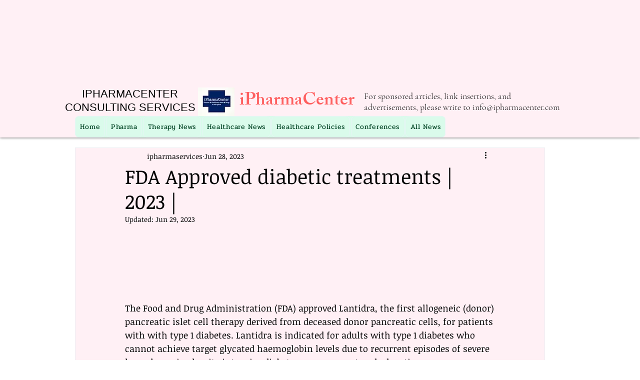

--- FILE ---
content_type: text/html; charset=utf-8
request_url: https://www.google.com/recaptcha/api2/aframe
body_size: 268
content:
<!DOCTYPE HTML><html><head><meta http-equiv="content-type" content="text/html; charset=UTF-8"></head><body><script nonce="vq7KBLHsOWl26XppL8kM4A">/** Anti-fraud and anti-abuse applications only. See google.com/recaptcha */ try{var clients={'sodar':'https://pagead2.googlesyndication.com/pagead/sodar?'};window.addEventListener("message",function(a){try{if(a.source===window.parent){var b=JSON.parse(a.data);var c=clients[b['id']];if(c){var d=document.createElement('img');d.src=c+b['params']+'&rc='+(localStorage.getItem("rc::a")?sessionStorage.getItem("rc::b"):"");window.document.body.appendChild(d);sessionStorage.setItem("rc::e",parseInt(sessionStorage.getItem("rc::e")||0)+1);localStorage.setItem("rc::h",'1768892571221');}}}catch(b){}});window.parent.postMessage("_grecaptcha_ready", "*");}catch(b){}</script></body></html>

--- FILE ---
content_type: application/javascript; charset=utf-8
request_url: https://fundingchoicesmessages.google.com/f/AGSKWxWkSmTDcN3ntGbOhxemiyKYKxPi_0AEBFSdv_6_EUmbk3Ahvzn-2RCrITG0sBhvJiqUhWz76AC52owXejRJkMRBjFliJ2BK3uiQVeqR1an4AfJUrQ7MQgo2usVOob2oHQRZ3KOvlwsUgNjVPkFkovhV6pVCFCdQv1FzynHc4BPRIiKTe8nNle8m_MbQ/_/framead-/adoverride./ad_configuration./proadvertising_/AdPostInjectAsync.
body_size: -1290
content:
window['5dd380cc-c8d7-4c52-b459-140f7ed8cd7e'] = true;